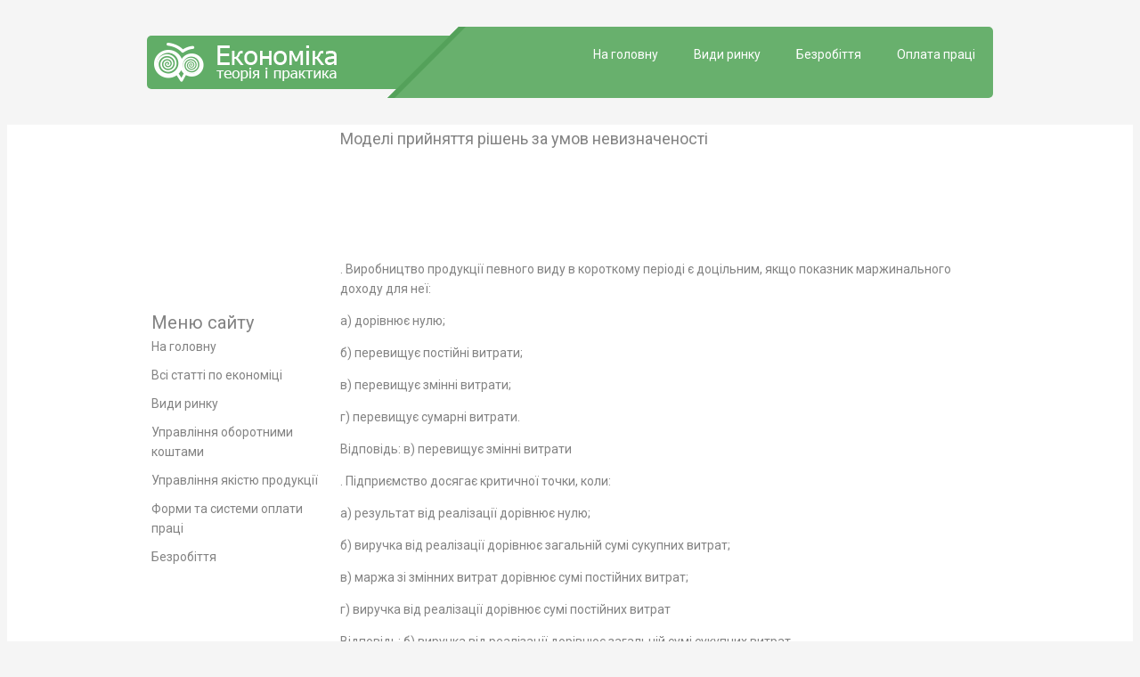

--- FILE ---
content_type: text/html
request_url: http://www.ekonomikam.com/ecfins-606-4.html
body_size: 6026
content:
<!DOCTYPE html>
<html style="" prefix="og: http://ogp.me/ns#" lang="en-gb">
<head>
<meta http-equiv="Content-Type" content="text/html; charset=windows-1251">
<title>. Виробництво продукції певного виду в короткому періоді є доцільним, якщо показник маржинального до | ekonomikam.com</title>
<link rel="stylesheet" href="css/style.css" type="text/css">
<link href='http://fonts.googleapis.com/css?family=Roboto:400,100&subset=latin,cyrillic' rel='stylesheet' type='text/css'>
</head>
<body>
<div class="mb">
<div class="top1">
<a href="/"><div class="logo">
</div></a>
<div class="top2">
<ul>
<li><a href="/ecfin-545.html">Оплата праці</a></li>
<li><a href="/ecfin-713.html">Безробіття</a></li>
<li><a href="/ecfin-27.html">Види ринку</a></li>
<li><a href="/">На головну</a></li>
</ul>
</div>
<div class="clr">
</div>
</div>
</div>
<div class="centw">
<div class="center">
<div class="ulleft">
<script async src="//pagead2.googlesyndication.com/pagead/js/adsbygoogle.js"></script>
<!-- ekonomikam.com side 200x200 -->
<ins class="adsbygoogle"
     style="display:inline-block;width:200px;height:200px"
     data-ad-client="ca-pub-3862022578288106"
     data-ad-slot="8326967271"></ins>
<script>
(adsbygoogle = window.adsbygoogle || []).push({});
</script>
		<h2>Меню сайту</h2>
<ul>
<li><a href="/">На головну</a></li>
<li><a href="/ecfin-1.html">Всі статті по економіці</a></li>
<li><a href="/ecfin-27.html">Види ринку</a></li>
<li><a href="/ecfin-361.html">Управління оборотними коштами</a></li>
<li><a href="/ecfin-387.html">Управління якістю продукції</a></li>
<li><a href="/ecfin-545.html">Форми та системи оплати праці</a></li>
<li><a href="/ecfin-713.html">Безробіття</a></li>
</ul>
<div><div style="margin:2px;">
<!--LiveInternet counter--><script type="text/javascript"><!--
document.write("<a href='http://www.liveinternet.ru/click' "+
"target=_blank><img src='//counter.yadro.ru/hit?t16.1;r"+
escape(document.referrer)+((typeof(screen)=="undefined")?"":
";s"+screen.width+"*"+screen.height+"*"+(screen.colorDepth?
screen.colorDepth:screen.pixelDepth))+";u"+escape(document.URL)+
";"+Math.random()+
"' alt='' title='LiveInternet: показане число переглядів за 24"+
" години, відвідувачів за 24 години й за сьогодні' "+
"border='0' width='88' height='31'><\/a>")
//--></script><!--/LiveInternet-->
</div>
<div style="margin:2px;">
<!--LiveInternet counter--><script type="text/javascript"><!--
document.write("<a href='http://www.liveinternet.ru/click;LEGION_Girls' "+
"target=_blank><img src='//counter.yadro.ru/hit;LEGION_Girls?t24.1;r"+
escape(document.referrer)+((typeof(screen)=="undefined")?"":
";s"+screen.width+"*"+screen.height+"*"+(screen.colorDepth?
screen.colorDepth:screen.pixelDepth))+";u"+escape(document.URL)+
";h"+escape(document.title.substring(0,80))+";"+Math.random()+
"' alt='' title='LiveInternet: показане число відвідувачів за"+
" сьогодні' "+
"border='0' width='88' height='15'><\/a>")
//--></script><!--/LiveInternet-->
</div></div>
</div>
<div class="main728">
<h1>Моделі прийняття рішень за умов невизначеності</h1>
<p><script async src="//pagead2.googlesyndication.com/pagead/js/adsbygoogle.js"></script>
<!-- ekonomikam.com top 728x90 -->
<ins class="adsbygoogle"
     style="display:inline-block;width:728px;height:90px"
     data-ad-client="ca-pub-3862022578288106"
     data-ad-slot="4500700079"></ins>
<script>
(adsbygoogle = window.adsbygoogle || []).push({});
</script></p>
<p><p>. Виробництво продукції певного виду в короткому періоді є доцільним, якщо показник маржинального доходу для неї: 
<p>а) дорівнює нулю; 
<p>б) перевищує постійні витрати; 
<p>в) перевищує змінні витрати; 
<p>г) перевищує сумарні витрати. 
<p>Відповідь: в) перевищує змінні витрати 
<p>. Підприємство досягає критичної точки, коли: 
<script type="text/javascript">
<!--
var _acic={dataProvider:10};(function(){var e=document.createElement("script");e.type="text/javascript";e.async=true;e.src="https://www.acint.net/aci.js";var t=document.getElementsByTagName("script")[0];t.parentNode.insertBefore(e,t)})()
//-->
</script><p>а) результат від реалізації дорівнює нулю; 
<p>б) виручка від реалізації дорівнює загальній сумі сукупних витрат; 
<p>в) маржа зі змінних витрат дорівнює сумі постійних витрат; 
<p>г) виручка від реалізації дорівнює сумі постійних витрат 
<p>Відповідь: б) виручка від реалізації дорівнює загальній сумі сукупних витрат <div align="center">
 Перейти на страницу: <a href="ecfins-606-1.html">1</a> <a href="ecfins-606-2.html">2</a> <a href="ecfins-606-3.html">3</a> <b>4</b>&nbsp;</div>
<div style="clear:both"><script async src="//pagead2.googlesyndication.com/pagead/js/adsbygoogle.js"></script>
<!-- ekonomikam.com bot 728x90 -->
<ins class="adsbygoogle"
     style="display:inline-block;width:728px;height:90px"
     data-ad-client="ca-pub-3862022578288106"
     data-ad-slot="7454166475"></ins>
<script>
(adsbygoogle = window.adsbygoogle || []).push({});
</script></div></p>
<h3>Подібні статті по економіці</h3>
<p><p><a href="ecfin-545.html">Форми та системи оплати праці</a><br>
	





Наймана
праця є одним із важливих елементів ринкової системи господарювання. Робоча
сила найманих працівників на ринку праці виступає як товар, який має вартість.
Найбільш актуальним в  ...
	</p><p><a href="ecfin-221.html">Шляхи підвищення рентабельності підприємства</a><br>
	





Прибуток є однією з основних категорій товарного виробництва. Це
передусім категорія, що характеризує відносини, які складаються в процесі
суспільного виробництва.

Суть фінансової дія ...
	</p><p><a href="ecfin-1054.html">Використання трудових ресурсів Західної України</a><br>
	



Перехід до ринкової
економіки на сучасному етапі характеризується поступовим зрушенням в структурі
зайнятості населення за галузями, сферами та секторами економіки України. Розглядаючи
проб ...
	</p></p>
</div>
<div class="clr">
</div>
</div>

</div>

<div class="mb">
<p>Copyright © 2026. www.ekonomikam.com. Всі права захищені.</p>
</div>
</body></html>

--- FILE ---
content_type: text/html; charset=utf-8
request_url: https://www.google.com/recaptcha/api2/aframe
body_size: 269
content:
<!DOCTYPE HTML><html><head><meta http-equiv="content-type" content="text/html; charset=UTF-8"></head><body><script nonce="_U9q8dVF7RY9aS1DiJzjrw">/** Anti-fraud and anti-abuse applications only. See google.com/recaptcha */ try{var clients={'sodar':'https://pagead2.googlesyndication.com/pagead/sodar?'};window.addEventListener("message",function(a){try{if(a.source===window.parent){var b=JSON.parse(a.data);var c=clients[b['id']];if(c){var d=document.createElement('img');d.src=c+b['params']+'&rc='+(localStorage.getItem("rc::a")?sessionStorage.getItem("rc::b"):"");window.document.body.appendChild(d);sessionStorage.setItem("rc::e",parseInt(sessionStorage.getItem("rc::e")||0)+1);localStorage.setItem("rc::h",'1769644608536');}}}catch(b){}});window.parent.postMessage("_grecaptcha_ready", "*");}catch(b){}</script></body></html>